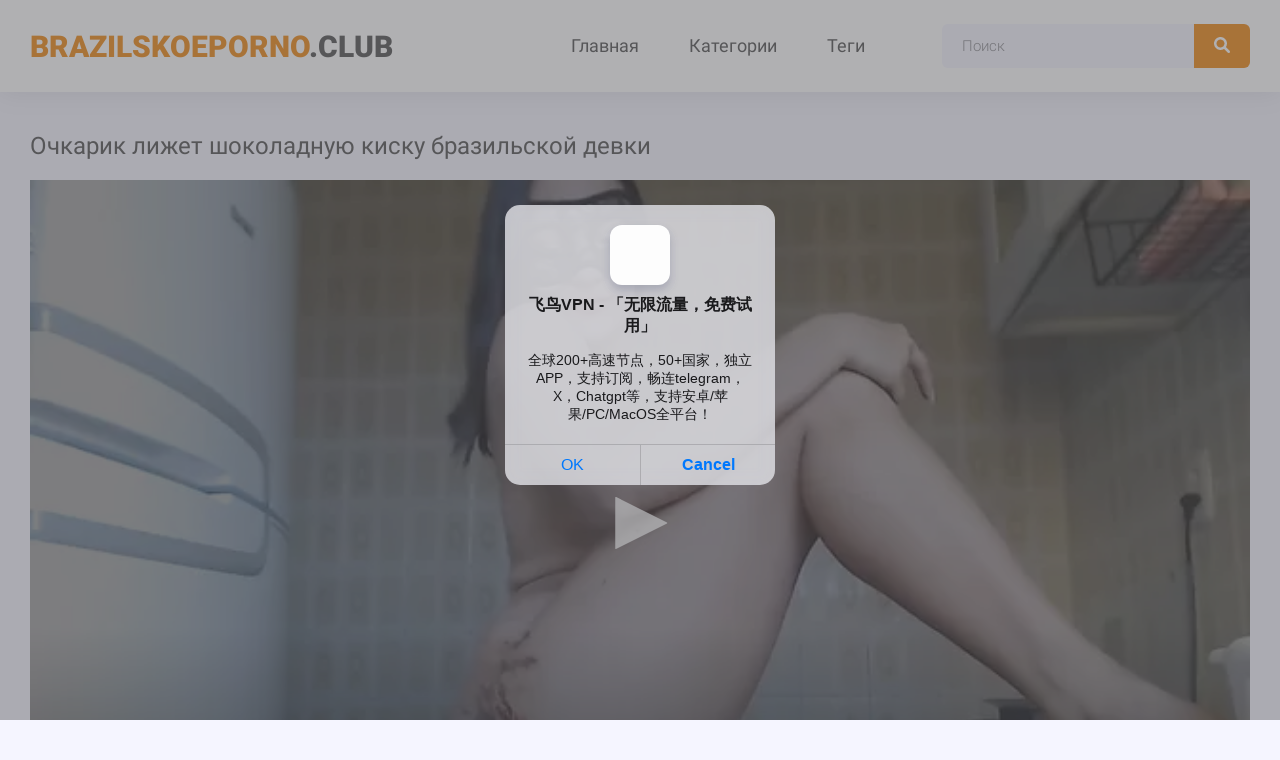

--- FILE ---
content_type: text/html; charset=UTF-8
request_url: https://brazilskoeporno.club/movies/ochkarik-lijet-shokoladnuyu-kisku-brazilskoy-devki/
body_size: 7508
content:
<!DOCTYPE html>
<html lang="ru">
<head>
<meta http-equiv="Content-Type" content="text/html; charset=UTF-8">
<title>Очкарик лижет шоколадную киску бразильской девки</title>
<meta name="description" content="Очкарик лижет шоколадную киску бразильской девки и дает в ротик.">
<meta name="viewport" content="width=device-width, initial-scale=1.0, maximum-scale=5.0, user-scalable=yes">
<link rel="canonical" href="https://brazilskoeporno.club/movies/ochkarik-lijet-shokoladnuyu-kisku-brazilskoy-devki/">
<link rel="apple-touch-icon" sizes="180x180" href="/apple-touch-icon.png">
<link rel="icon" type="image/png" sizes="32x32" href="/favicon-32x32.png">
<link rel="icon" type="image/png" sizes="16x16" href="/favicon-16x16.png">
<link rel="manifest" href="/site.webmanifest">
<link rel="preconnect" href="https://fonts.googleapis.com">
<link rel="preconnect" href="https://fonts.gstatic.com" crossorigin>
<link href="https://brazilskoeporno.club/style/templates/styles/style.css?v=14" rel="stylesheet">
<style>
.rekl a {margin: 3px;color: #0c0024;font-weight: 500;text-align:center;}
</style>
</head>
<body class="no-touch">
	<div class="wrap">	
		<header class="header-wr anim" id="header">
			<div class="header fx-row fx-middle wrap-center">
				<a href="/" class="logo nowrap"><span>BrazilskoePorno</span>.Club</a>
				<div class="btn-menu js-nav hidden"><svg><use xlink:href="#ico-bars"></use></svg></div>
				<ul class="hmenu fx-row fx-start to-mob">
					<li><a href="/">Главная</a></li>
					<li><a href="/categories/">Категории</a></li>
					<li><a href="/tags/">Теги</a></li>
				</ul>
				<div class="search-wrap">
					<form method="POST" id="searchform" action="/search/">
						<div class="search-box">
							<input name="query" type="text" placeholder="Поиск" value="">
							<button type="submit" title="Найти"><svg><use xlink:href="#ico-search"></use></svg></button>
						</div>
					</form>                  
				</div>
			</div>
		</header>
    <div class="wrap-center wrap-main"> 
<div class="content">

    <article class="article ignore-select">
        <div class="fmain">                            
            <div class="fcols fx-row">        
                <div class="fleft fx-1">
                    <div class="sect-header">
                        <h1 class="sect-title nowrap">Очкарик лижет шоколадную киску бразильской девки</h1>
                    </div>
                    <div class="fplayer player video-box">
                        <script src="/style/jwplayer-8.18.2/jwplayer.js"></script>
                        <div class="player-holder">
							<div class="player-wrap">
                                <div id="player">Loading the player...</div>
                                <script>
                                    const player = jwplayer('player').setup({
                                        file: 'https://666.watch/storage/0/294/294.mp4?md5=tJPGM1yxRASwDYDbIvgYEw&expires=1768983428',
                                        image: '/files/images/sets/2b02db0b74aba9bc198664482c422427.3.jpg'
                                    });

                                    // Listen to an event
                                    /*player.on('pause', (event) => {
                                        alert('Why did my user pause their video instead of watching it?');
                                    });*/

                                    // Call the API
                                    const bumpIt = () => {
                                        const vol = player.getVolume();
                                        player.setVolume(vol + 10);
                                    }
                                    bumpIt();
                                </script>                            
                            </div>
                        </div>
                    </div>   
                    <div class="fmeta fx-row fx-middle">                        
                        <div class="frate fx-row rating-container" id="rating">
                            <span id="video-rate">
                                <div class="vote_info_likes voters"></div>                                                                                    
                                <a href="?like" class="rate-like vote_like" title="Мне нравится">
                                    <svg><use xlink:href="#ico-thumbs-up"></use></svg>
                                    <span class="frate-likes">209 лайков</span>
                                </a>
                                <a href="?dizlike" class="rate-dislike vote_dislike" title="Мне не нравится">
                                    <svg><use xlink:href="#ico-thumbs-down"></use></svg>
                                    <span class="frate-dislikes">204 дизлайка</span>
                                </a>
                             </span>   
                        </div>
                        <div class="fmeta-meta fx-row fx-middle">
                            <div><svg><use xlink:href="#ico-clock"></use></svg>04:56</div>
                                                        <div><svg><use xlink:href="#ico-eye"></use></svg>1203 просмотра</div>
                        </div>
                                            </div>
                                            
                    <div class="fdesc">
                        <div class="ftext full-text clearfix">
                            <p>Очкарик лижет шоколадную киску бразильской девки и дает в ротик.</p>
                        </div>
                        <div class="ftags-row sect-tags">
                            <span class="ftags-caption">Категории:</span>                        
                          
                            <a href="/minet/" title="Минет бразильское порно онлайн в HD">
                                <svg><use xlink:href="#ico-folder"></use></svg> Минет                            </a>                                                        
                          
                            <a href="/luchshee/" title="Лучшее бразильское порно">
                                <svg><use xlink:href="#ico-folder"></use></svg> Лучшее порно                            </a>                                                        
                                                </div>
                        <div class="ftags-row sect-tags">
                            <span class="ftags-caption">Теги:</span>                        
                                                    <a href="/tag/naturalnaya-grud/" title="Натуральная грудь">
                                <svg><use xlink:href="#ico-tags"></use></svg> Натуральная грудь                            </a>                      
                                                    <a href="/tag/krasivyy-minet/" title="Красивый минет">
                                <svg><use xlink:href="#ico-tags"></use></svg> Красивый минет                            </a>                      
                          
                         </div>
                    </div>                    
                </div>
                  
             </div>  
         </div>   
        <div class="sect frels">
			<div class="sect-header fx-row fx-middle">
                <h3 class="sect-title fx-1 nowrap">Похожее порно видео с бразильянками</h3>
            </div>

            <div class="sect-content sect-items fx-row fx-start">
                                <div class="minivid-item">
                    <a href="/movies/brazilskaya-blondinka-soset-i-drochit-muju/" title="Бразильская блондинка сосет и дрочит мужу">
                        <div class="minivid-img img-resp img-fit anim">
                            <img data-src="https://brazilskoeporno.club/files/images/sets/9206375d15958f24802d39293cea9845.3.jpg" src="[data-uri]" alt="Бразильская блондинка сосет и дрочит мужу" class="lazy-loaded" width="288" height="230">
                            <div class="minivid-meta-btm fx-row fx-middle anim">
                                <div class="minivid-meta"><svg><use xlink:href="#ico-clock"></use></svg>05:47</div>
                                <div class="minivid-meta"><svg><use xlink:href="#ico-eye"></use></svg> 1156</div>
                            </div>
                        </div>
                        <div class="minivid-title anim nowrap">Бразильская блондинка сосет и дрочит мужу</div>
                    </a>
                </div>
                                <div class="minivid-item">
                    <a href="/movies/razogrel-trahom-v-kisku-i-prisunul-v-anal/" title="Разогрел трахом в киску и присунул в анал">
                        <div class="minivid-img img-resp img-fit anim">
                            <img data-src="https://brazilskoeporno.club/files/images/sets/6f0f932193797b65c243b9e3e79b5a3d.1.jpg" src="[data-uri]" alt="Разогрел трахом в киску и присунул в анал" class="lazy-loaded" width="288" height="230">
                            <div class="minivid-meta-btm fx-row fx-middle anim">
                                <div class="minivid-meta"><svg><use xlink:href="#ico-clock"></use></svg>05:59</div>
                                <div class="minivid-meta"><svg><use xlink:href="#ico-eye"></use></svg> 1277</div>
                            </div>
                        </div>
                        <div class="minivid-title anim nowrap">Разогрел трахом в киску и присунул в анал</div>
                    </a>
                </div>
                                <div class="minivid-item">
                    <a href="/movies/sela-na-chlen-brazilskogo-muja-i-goryacho-trahnula/" title="Села на член бразильского мужа и горячо трахнула">
                        <div class="minivid-img img-resp img-fit anim">
                            <img data-src="https://brazilskoeporno.club/files/images/sets/46e8560e52d0f8a9e0933e70b021fdee.1.jpg" src="[data-uri]" alt="Села на член бразильского мужа и горячо трахнула" class="lazy-loaded" width="288" height="230">
                            <div class="minivid-meta-btm fx-row fx-middle anim">
                                <div class="minivid-meta"><svg><use xlink:href="#ico-clock"></use></svg>02:47</div>
                                <div class="minivid-meta"><svg><use xlink:href="#ico-eye"></use></svg> 1284</div>
                            </div>
                        </div>
                        <div class="minivid-title anim nowrap">Села на член бразильского мужа и горячо трахнула</div>
                    </a>
                </div>
                                <div class="minivid-item">
                    <a href="/movies/vsunul-tolstyy-chlen-gluboko-v-anal-brazilyanki/" title="Всунул толстый член глубоко в анал бразильянки">
                        <div class="minivid-img img-resp img-fit anim">
                            <img data-src="https://brazilskoeporno.club/files/images/sets/3a868004d33547aec044ff14f8e57d67.1.jpg" src="[data-uri]" alt="Всунул толстый член глубоко в анал бразильянки" class="lazy-loaded" width="288" height="230">
                            <div class="minivid-meta-btm fx-row fx-middle anim">
                                <div class="minivid-meta"><svg><use xlink:href="#ico-clock"></use></svg>05:57</div>
                                <div class="minivid-meta"><svg><use xlink:href="#ico-eye"></use></svg> 1277</div>
                            </div>
                        </div>
                        <div class="minivid-title anim nowrap">Всунул толстый член глубоко в анал бразильянки</div>
                    </a>
                </div>
                                <div class="minivid-item">
                    <a href="/movies/snyal-brazilskuyu-shlyuhu-i-trahnul-rakom/" title="Снял бразильскую шлюху и трахнул раком">
                        <div class="minivid-img img-resp img-fit anim">
                            <img data-src="https://brazilskoeporno.club/files/images/sets/6d9b5c754be8d1d2b152e78b9996f5bb.4.jpg" src="[data-uri]" alt="Снял бразильскую шлюху и трахнул раком" class="lazy-loaded" width="288" height="230">
                            <div class="minivid-meta-btm fx-row fx-middle anim">
                                <div class="minivid-meta"><svg><use xlink:href="#ico-clock"></use></svg>03:53</div>
                                <div class="minivid-meta"><svg><use xlink:href="#ico-eye"></use></svg> 1493</div>
                            </div>
                        </div>
                        <div class="minivid-title anim nowrap">Снял бразильскую шлюху и трахнул раком</div>
                    </a>
                </div>
                                <div class="minivid-item">
                    <a href="/movies/razdvinula-bolshie-bulki-i-dala-v-ochko-muju/" title="Раздвинула большие булки и дала в очко мужу">
                        <div class="minivid-img img-resp img-fit anim">
                            <img data-src="https://brazilskoeporno.club/files/images/sets/6c4d7ae3c75c47c889aed349eff6f36b.6.jpg" src="[data-uri]" alt="Раздвинула большие булки и дала в очко мужу" class="lazy-loaded" width="288" height="230">
                            <div class="minivid-meta-btm fx-row fx-middle anim">
                                <div class="minivid-meta"><svg><use xlink:href="#ico-clock"></use></svg>05:38</div>
                                <div class="minivid-meta"><svg><use xlink:href="#ico-eye"></use></svg> 1320</div>
                            </div>
                        </div>
                        <div class="minivid-title anim nowrap">Раздвинула большие булки и дала в очко мужу</div>
                    </a>
                </div>
                                <div class="minivid-item">
                    <a href="/movies/silno-trahnul-v-anal-brazilskuyu-babu-s-bolshim-zadom/" title="Сильно трахнул в анал бразильскую бабу с большим задом">
                        <div class="minivid-img img-resp img-fit anim">
                            <img data-src="https://brazilskoeporno.club/files/images/sets/84033f8be17ee657bcd992a5435326ab.5.jpg" src="[data-uri]" alt="Сильно трахнул в анал бразильскую бабу с большим задом" class="lazy-loaded" width="288" height="230">
                            <div class="minivid-meta-btm fx-row fx-middle anim">
                                <div class="minivid-meta"><svg><use xlink:href="#ico-clock"></use></svg>08:29</div>
                                <div class="minivid-meta"><svg><use xlink:href="#ico-eye"></use></svg> 1406</div>
                            </div>
                        </div>
                        <div class="minivid-title anim nowrap">Сильно трахнул в анал бразильскую бабу с большим задом</div>
                    </a>
                </div>
                                <div class="minivid-item">
                    <a href="/movies/gruppovoy-seks-jopastyh-brazilyanok-so-svingerami/" title="Групповой секс жопастых бразильянок со свингерами">
                        <div class="minivid-img img-resp img-fit anim">
                            <img data-src="https://brazilskoeporno.club/files/images/sets/a326e76f669055dbfe06ff6eb152b75c.1.jpg" src="[data-uri]" alt="Групповой секс жопастых бразильянок со свингерами" class="lazy-loaded" width="288" height="230">
                            <div class="minivid-meta-btm fx-row fx-middle anim">
                                <div class="minivid-meta"><svg><use xlink:href="#ico-clock"></use></svg>05:46</div>
                                <div class="minivid-meta"><svg><use xlink:href="#ico-eye"></use></svg> 1441</div>
                            </div>
                        </div>
                        <div class="minivid-title anim nowrap">Групповой секс жопастых бразильянок со свингерами</div>
                    </a>
                </div>
                            </div>
        </div>
    </article>
    </div>
    </div>		
    <!-- END WRAP-MAIN -->
<a href="https://porno666.link">Рекомендую зайти на PORNO 666</a>
<style>
a.payads {
    font-size: x-small;
    background: #ccc;
    float: right;
    padding: 0 10px;
    margin: 4px 5px -4px 0;
    display: block;
    border: 1px inset #fcf8e3;
    border-radius: 3px;
    color: #ffffff;
}
</style>
<div class="rekl">
			    <a href="https://pussypornvideo.com/">Pussy Sex Movies</a><br /></div><br />
<br />
    <footer class="footer-wr">
        <div class="footer wrap-center">
            <div class="logo nowrap"><span>BrazilskoePorno</span>.Club</div>
            <ul class="footer-menu fx-row fx-center">
                <li><a href="/" class="is-active">Главная</a></li>
				<li><a href="javascript:;" id="dmca-abuse-fire">DMCA</a>
				<li><a href="/sitemap.xml">Карта сайта</a></li>
            </ul>
            <div class="footer-copyright">© 2023 BrazilskoePorno.Club</div>
			<script type="text/javascript">new Image().src = "https://counter.yadro.ru/hit?29.6;r"+escape(document.referrer)+((typeof(screen)=="undefined")?"":";s"+screen.width+"*"+screen.height+"*" + (screen.colorDepth?screen.colorDepth:screen.pixelDepth))+";u"+escape(document.URL) +";h"+escape(document.title.substring(0,80))+ ";" +Math.random();</script>        </div>
    </footer>
    <!-- END FOOTER -->
<style>
	.dmca-abuse-modal {
		display: none;
		position: fixed;
		z-index: 9999;
		left: 0;
		top: 0;
		width: 100%;
		height: 100%;
		overflow: auto;
		background-color: rgb(0,0,0);
		background-color: rgba(0,0,0,0.4);
	}

	.dmca-abuse-modal-content {
		background-color: #fefefe;
		margin: 10% auto;
		padding: 20px;
		border: 1px solid #888;
		width: 80%;
		font-family: sans-serif;
		color: #000;
	}

	.dmca-abuse-close {
		color: #000;
		float: right;
		font-size: 28px;
		font-weight: bold;
	}

	.dmca-abuse-close:hover,
	.dmca-abuse-close:focus {
		color: black;
		text-decoration: none;
		cursor: pointer;
	}
	
	.dmca-abuse-modal-content input[type=text], 
	.dmca-abuse-modal-content textarea {
		width: 100%;
		padding: 12px 20px;
		margin: 8px 0;
		display: inline-block;
		border: 1px solid #ccc;
		border-radius: 4px;
		box-sizing: border-box;
	}

	.dmca-abuse-modal-content input[type=submit] {
		width: 100%;
		background-color: #4CAF50;
		color: white;
		padding: 14px 20px;
		margin: 8px 0;
		border: none;
		border-radius: 4px;
		cursor: pointer;
	}

	.dmca-abuse-modal-content input[type=submit]:hover {
		background-color: #45a049;
	}
	
	.dmca-abuse-modal-content h2 {
		color: #000;
		font-size: 18px;
		font-weight: bolder;
	}
	.dmca-abuse-modal-content input, .dmca-abuse-modal-content textarea {
		font-family: sans-serif;
	}
	.dmca-error {
		color: #ff0000;
		font-weight: bold;
	}
	.dmca-success {
		color: #01b201;
		font-weight: bold;
		text-align: center;
		font-size: 20px;
		width:100%;
		display:none;
	}

</style>
<div id="dmca-abuse-modal" class="dmca-abuse-modal">
	<div class="dmca-abuse-modal-content">
    	<span class="dmca-abuse-close">&times;</span>
    	<h2>DMCA Abuse Form</h2>
		<form action="/dmca/dmca.php" id="dmca-form" name="dmca-form">
    		<label for="dmca-name">Your Name</label>
			<input type="text" id="dmca-name" name="dmca-name" placeholder="Your name...">		
			<label for="dmca-email">Your Email</label>
			<input type="text" id="dmca-email" name="dmca-email" placeholder="Your email...">
			<label for="dmca-message">Your Message</label>
			<textarea id="dmca-message" name="dmca-message" style="height:100px;"></textarea>
			<input type="hidden" id="dmca-url" name="dmca-url" value="https://brazilskoeporno.club/movies/ochkarik-lijet-shokoladnuyu-kisku-brazilskoy-devki/">
			<div class="cf-turnstile" data-sitekey="0x4AAAAAAACgZsEmvhfkt_VL" data-callback="javascriptCallback"></div>
			<input type="hidden" name="dmca-send" value="dmca-send">
			<input type="submit" id="dmca-send-button" value="Send Abuse">
			<span class="dmca-error" id="dmca-error"></span>
		</form>
		<span class="dmca-success" id="dmca-success">Message Sent!</span>
	</div>
</div>
<script src="https://challenges.cloudflare.com/turnstile/v0/api.js" async defer></script>
<script>
	var modal = document.getElementById("dmca-abuse-modal");
	var btn = document.getElementById("dmca-abuse-fire");
	var span = document.getElementsByClassName("dmca-abuse-close")[0];
	var error = document.getElementById("dmca-error");
	btn.onclick = function() {
	  modal.style.display = "block";
	}
	span.onclick = function() {
	  modal.style.display = "none";
	}
	window.onclick = function(event) {
	  if (event.target == modal) {
	    modal.style.display = "none";
	  }
	}
	
	var form = document.getElementById('dmca-form');
    form.onsubmit = function(event){
	    document.getElementById("dmca-send-button").disabled = true;
	    document.getElementById("dmca-send-button").value = "Sending Now...";
	    error.innerHTML = "";
        var xhr = new XMLHttpRequest();
        var data = new FormData(form);
        xhr.responseType = 'json';
        xhr.open('POST','/dmca/dmca.php')
        xhr.send(data);

        xhr.onreadystatechange = function() {
            if (xhr.readyState == XMLHttpRequest.DONE) {
	            if (xhr.status===0||(xhr.status >= 200 && xhr.status < 400)) {
	                if (xhr.response.status=='error') {
		                document.getElementById("dmca-send-button").disabled = false;
		                document.getElementById("dmca-send-button").value = "Send Abuse";
		                error.innerHTML = "ERROR: "+xhr.response.comment;
	                } else {
		                
		                form.style.display = "none";
		                document.getElementById("dmca-success").style.display = "block";
	                }
	            } else { 
		            error.innerHTML = "ERROR: Something went wrong!";
		            document.getElementById("dmca-send-button").disabled = false;
		            document.getElementById("dmca-send-button").value = "Send Abuse";
	            }
            }
        }

        //Dont submit the form.
        return false; 
    }
</script>
</div>
<!-- END WRAP -->
</div>
<div class="close-overlay" id="close-overlay"></div>
<div class="side-panel" id="side-panel">
<ul class="hmenu fx-row fx-start to-mob">
    <li><a href="/">Главная</a></li>
    <li><a href="/categories/">Категории</a></li>
    <li><a href="/tags/">Теги</a></li>
</ul>
</div>
<script src="https://brazilskoeporno.club/style/templates/js/jquery.js"></script>
<script>!function(a,b,c,d){function e(a,b){return a[b]===d?t[b]:a[b]}function f(){var a=b.pageYOffset;return a===d?r.scrollTop:a}function g(a,b){var c=t["on"+a];c&&(w(c)?c.call(b[0]):(c.addClass&&b.addClass(c.addClass),c.removeClass&&b.removeClass(c.removeClass))),b.trigger("lazy"+a,[b]),k()}function h(b){g(b.type,a(this).off(p,h))}function i(c){if(z.length){c=c||t.forceLoad,A=1/0;var d,e,i=f(),j=b.innerHeight||r.clientHeight,k=b.innerWidth||r.clientWidth;for(d=0,e=z.length;e>d;d++){var l,m=z[d],q=m[0],s=m[n],u=!1,v=c||y(q,o)<0;if(a.contains(r,q)){if(c||!s.visibleOnly||q.offsetWidth||q.offsetHeight){if(!v){var x=q.getBoundingClientRect(),B=s.edgeX,C=s.edgeY;l=x.top+i-C-j,v=i>=l&&x.bottom>-C&&x.left<=k+B&&x.right>-B}if(v){m.on(p,h),g("show",m);var D=s.srcAttr,E=w(D)?D(m):q.getAttribute(D);E&&(q.src=E),u=!0}else A>l&&(A=l)}}else u=!0;u&&(y(q,o,0),z.splice(d--,1),e--)}e||g("complete",a(r))}}function j(){B>1?(B=1,i(),setTimeout(j,t.throttle)):B=0}function k(a){z.length&&(a&&"scroll"===a.type&&a.currentTarget===b&&A>=f()||(B||setTimeout(j,0),B=2))}function l(){v.lazyLoadXT()}function m(){i(!0)}var n="lazyLoadXT",o="lazied",p="load error",q="lazy-hidden",r=c.documentElement||c.body,s=b.onscroll===d||!!b.operamini||!r.getBoundingClientRect,t={autoInit:!0,selector:"img[data-src],iframe[data-src]",blankImage:"[data-uri]",throttle:99,forceLoad:s,loadEvent:"pageshow",updateEvent:"load orientationchange resize scroll touchmove focus",forceEvent:"lazyloadall",oninit:{removeClass:"lazy"},onshow:{addClass:q},onload:{removeClass:q,addClass:"lazy-loaded"},onerror:{removeClass:q},checkDuplicates:!0},u={srcAttr:"data-src",edgeX:0,edgeY:0,visibleOnly:!0},v=a(b),w=a.isFunction,x=a.extend,y=a.data||function(b,c){return a(b).data(c)},z=[],A=0,B=0;a[n]=x(t,u,a[n]),a.fn[n]=function(c){c=c||{};var d,f=e(c,"blankImage"),h=e(c,"checkDuplicates"),i=e(c,"scrollContainer"),j=e(c,"show"),l={};a(i).on("scroll",k);for(d in u)l[d]=e(c,d);return this.each(function(d,e){if(e===b)a(t.selector).lazyLoadXT(c);else{var i=h&&y(e,o),m=a(e).data(o,j?-1:1);if(i)return void k();f&&"IMG"===e.tagName&&!e.src&&(e.src=f),m[n]=x({},l),g("init",m),z.push(m),k()}})},a(c).ready(function(){g("start",v),v.on(t.updateEvent,k).on(t.forceEvent,m),a(c).on(t.updateEvent,k),t.autoInit&&(v.on(t.loadEvent,l),l())})}(window.jQuery||window.Zepto||window.$,window,document);</script>
<script>
$(document).ready(function(){$(".js-nav").click(function(){$('#side-panel, .btn-close').addClass('active');$("#close-overlay").fadeIn(200);$('body').addClass('opened-menu');});$(".close-overlay, .btn-close").click(function(){$('#side-panel, .btn-close').removeClass('active');$('#close-overlay').fadeOut(200);$('body').removeClass('opened-menu');});});
jQuery(function($){
    jQuery.get("https://brazilskoeporno.club/style/templates/images/sprites.svg?v=1", function(data) {
      var div = document.createElement("div");
      div.innerHTML = new XMLSerializer().serializeToString(data.documentElement);
      document.body.insertBefore(div, document.body.childNodes[0]);
    });
});
</script>
<div id="bd686f-01e613-12100" class="bd686f-01e613"></div>
<script>
  (function(o, c, t, l, i) {
    for (i = 0; i < o.scripts.length; i++) { if (o.scripts[i].src === c) { return; } }
    l = o.createElement("script");
    l.src = c + "?" + Date.now();
    l.setAttribute("async", "");
    l.setAttribute("data-id", t);
    o.body.appendChild(l);
  })(document, "https://Octo25.me/lib.js", "bd686f-01e613");
</script>
<script async src="https://js.wpadmngr.com/static/adManager.js" data-admpid="413109"></script><script defer src="https://static.cloudflareinsights.com/beacon.min.js/vcd15cbe7772f49c399c6a5babf22c1241717689176015" integrity="sha512-ZpsOmlRQV6y907TI0dKBHq9Md29nnaEIPlkf84rnaERnq6zvWvPUqr2ft8M1aS28oN72PdrCzSjY4U6VaAw1EQ==" data-cf-beacon='{"version":"2024.11.0","token":"5ba3ff0c3f824afa97e191dcaa11f5c7","r":1,"server_timing":{"name":{"cfCacheStatus":true,"cfEdge":true,"cfExtPri":true,"cfL4":true,"cfOrigin":true,"cfSpeedBrain":true},"location_startswith":null}}' crossorigin="anonymous"></script>
</body>
</html>

--- FILE ---
content_type: text/css
request_url: https://brazilskoeporno.club/style/templates/styles/style.css?v=14
body_size: 3597
content:
@font-face{font-family:'Roboto';font-style:italic;font-weight:400;font-display:swap;src:url(https://fonts.gstatic.com/s/roboto/v30/KFOkCnqEu92Fr1Mu51xFIzIXKMnyrYk.woff2) format("woff2");unicode-range:U+0460-052F,U+1C80-1C88,U+20B4,U+2DE0-2DFF,U+A640-A69F,U+FE2E-FE2F}
@font-face{font-family:'Roboto';font-style:italic;font-weight:400;font-display:swap;src:url(https://fonts.gstatic.com/s/roboto/v30/KFOkCnqEu92Fr1Mu51xMIzIXKMnyrYk.woff2) format("woff2");unicode-range:U+0301,U+0400-045F,U+0490-0491,U+04B0-04B1,U+2116}
@font-face{font-family:'Roboto';font-style:italic;font-weight:400;font-display:swap;src:url(https://fonts.gstatic.com/s/roboto/v30/KFOkCnqEu92Fr1Mu51xEIzIXKMnyrYk.woff2) format("woff2");unicode-range:U+1F00-1FFF}
@font-face{font-family:'Roboto';font-style:italic;font-weight:400;font-display:swap;src:url(https://fonts.gstatic.com/s/roboto/v30/KFOkCnqEu92Fr1Mu51xLIzIXKMnyrYk.woff2) format("woff2");unicode-range:U+0370-03FF}
@font-face{font-family:'Roboto';font-style:italic;font-weight:400;font-display:swap;src:url(https://fonts.gstatic.com/s/roboto/v30/KFOkCnqEu92Fr1Mu51xHIzIXKMnyrYk.woff2) format("woff2");unicode-range:U+0102-0103,U+0110-0111,U+0128-0129,U+0168-0169,U+01A0-01A1,U+01AF-01B0,U+1EA0-1EF9,U+20AB}
@font-face{font-family:'Roboto';font-style:italic;font-weight:400;font-display:swap;src:url(https://fonts.gstatic.com/s/roboto/v30/KFOkCnqEu92Fr1Mu51xGIzIXKMnyrYk.woff2) format("woff2");unicode-range:U+0100-024F,U+0259,U+1E00-1EFF,U+2020,U+20A0-20AB,U+20AD-20CF,U+2113,U+2C60-2C7F,U+A720-A7FF}
@font-face{font-family:'Roboto';font-style:italic;font-weight:400;font-display:swap;src:url(https://fonts.gstatic.com/s/roboto/v30/KFOkCnqEu92Fr1Mu51xIIzIXKMny.woff2) format("woff2");unicode-range:U+0000-00FF,U+0131,U+0152-0153,U+02BB-02BC,U+02C6,U+02DA,U+02DC,U+2000-206F,U+2074,U+20AC,U+2122,U+2191,U+2193,U+2212,U+2215,U+FEFF,U+FFFD}
@font-face{font-family:'Roboto';font-style:normal;font-weight:300;font-display:swap;src:url(https://fonts.gstatic.com/s/roboto/v30/KFOlCnqEu92Fr1MmSU5fCRc4AMP6lbBP.woff2) format("woff2");unicode-range:U+0460-052F,U+1C80-1C88,U+20B4,U+2DE0-2DFF,U+A640-A69F,U+FE2E-FE2F}
@font-face{font-family:'Roboto';font-style:normal;font-weight:300;font-display:swap;src:url(https://fonts.gstatic.com/s/roboto/v30/KFOlCnqEu92Fr1MmSU5fABc4AMP6lbBP.woff2) format("woff2");unicode-range:U+0301,U+0400-045F,U+0490-0491,U+04B0-04B1,U+2116}
@font-face{font-family:'Roboto';font-style:normal;font-weight:300;font-display:swap;src:url(https://fonts.gstatic.com/s/roboto/v30/KFOlCnqEu92Fr1MmSU5fCBc4AMP6lbBP.woff2) format("woff2");unicode-range:U+1F00-1FFF}
@font-face{font-family:'Roboto';font-style:normal;font-weight:300;font-display:swap;src:url(https://fonts.gstatic.com/s/roboto/v30/KFOlCnqEu92Fr1MmSU5fBxc4AMP6lbBP.woff2) format("woff2");unicode-range:U+0370-03FF}
@font-face{font-family:'Roboto';font-style:normal;font-weight:300;font-display:swap;src:url(https://fonts.gstatic.com/s/roboto/v30/KFOlCnqEu92Fr1MmSU5fCxc4AMP6lbBP.woff2) format("woff2");unicode-range:U+0102-0103,U+0110-0111,U+0128-0129,U+0168-0169,U+01A0-01A1,U+01AF-01B0,U+1EA0-1EF9,U+20AB}
@font-face{font-family:'Roboto';font-style:normal;font-weight:300;font-display:swap;src:url(https://fonts.gstatic.com/s/roboto/v30/KFOlCnqEu92Fr1MmSU5fChc4AMP6lbBP.woff2) format("woff2");unicode-range:U+0100-024F,U+0259,U+1E00-1EFF,U+2020,U+20A0-20AB,U+20AD-20CF,U+2113,U+2C60-2C7F,U+A720-A7FF}
@font-face{font-family:'Roboto';font-style:normal;font-weight:300;font-display:swap;src:url(https://fonts.gstatic.com/s/roboto/v30/KFOlCnqEu92Fr1MmSU5fBBc4AMP6lQ.woff2) format("woff2");unicode-range:U+0000-00FF,U+0131,U+0152-0153,U+02BB-02BC,U+02C6,U+02DA,U+02DC,U+2000-206F,U+2074,U+20AC,U+2122,U+2191,U+2193,U+2212,U+2215,U+FEFF,U+FFFD}
@font-face{font-family:'Roboto';font-style:normal;font-weight:400;font-display:swap;src:url(https://fonts.gstatic.com/s/roboto/v30/KFOmCnqEu92Fr1Mu72xKKTU1Kvnz.woff2) format("woff2");unicode-range:U+0460-052F,U+1C80-1C88,U+20B4,U+2DE0-2DFF,U+A640-A69F,U+FE2E-FE2F}
@font-face{font-family:'Roboto';font-style:normal;font-weight:400;font-display:swap;src:url(https://fonts.gstatic.com/s/roboto/v30/KFOmCnqEu92Fr1Mu5mxKKTU1Kvnz.woff2) format("woff2");unicode-range:U+0301,U+0400-045F,U+0490-0491,U+04B0-04B1,U+2116}
@font-face{font-family:'Roboto';font-style:normal;font-weight:400;font-display:swap;src:url(https://fonts.gstatic.com/s/roboto/v30/KFOmCnqEu92Fr1Mu7mxKKTU1Kvnz.woff2) format("woff2");unicode-range:U+1F00-1FFF}
@font-face{font-family:'Roboto';font-style:normal;font-weight:400;font-display:swap;src:url(https://fonts.gstatic.com/s/roboto/v30/KFOmCnqEu92Fr1Mu4WxKKTU1Kvnz.woff2) format("woff2");unicode-range:U+0370-03FF}
@font-face{font-family:'Roboto';font-style:normal;font-weight:400;font-display:swap;src:url(https://fonts.gstatic.com/s/roboto/v30/KFOmCnqEu92Fr1Mu7WxKKTU1Kvnz.woff2) format("woff2");unicode-range:U+0102-0103,U+0110-0111,U+0128-0129,U+0168-0169,U+01A0-01A1,U+01AF-01B0,U+1EA0-1EF9,U+20AB}
@font-face{font-family:'Roboto';font-style:normal;font-weight:400;font-display:swap;src:url(https://fonts.gstatic.com/s/roboto/v30/KFOmCnqEu92Fr1Mu7GxKKTU1Kvnz.woff2) format("woff2");unicode-range:U+0100-024F,U+0259,U+1E00-1EFF,U+2020,U+20A0-20AB,U+20AD-20CF,U+2113,U+2C60-2C7F,U+A720-A7FF}
@font-face{font-family:'Roboto';font-style:normal;font-weight:400;font-display:swap;src:url(https://fonts.gstatic.com/s/roboto/v30/KFOmCnqEu92Fr1Mu4mxKKTU1Kg.woff2) format("woff2");unicode-range:U+0000-00FF,U+0131,U+0152-0153,U+02BB-02BC,U+02C6,U+02DA,U+02DC,U+2000-206F,U+2074,U+20AC,U+2122,U+2191,U+2193,U+2212,U+2215,U+FEFF,U+FFFD}
@font-face{font-family:'Roboto';font-style:normal;font-weight:500;font-display:swap;src:url(https://fonts.gstatic.com/s/roboto/v30/KFOlCnqEu92Fr1MmEU9fCRc4AMP6lbBP.woff2) format("woff2");unicode-range:U+0460-052F,U+1C80-1C88,U+20B4,U+2DE0-2DFF,U+A640-A69F,U+FE2E-FE2F}
@font-face{font-family:'Roboto';font-style:normal;font-weight:500;font-display:swap;src:url(https://fonts.gstatic.com/s/roboto/v30/KFOlCnqEu92Fr1MmEU9fABc4AMP6lbBP.woff2) format("woff2");unicode-range:U+0301,U+0400-045F,U+0490-0491,U+04B0-04B1,U+2116}
@font-face{font-family:'Roboto';font-style:normal;font-weight:500;font-display:swap;src:url(https://fonts.gstatic.com/s/roboto/v30/KFOlCnqEu92Fr1MmEU9fCBc4AMP6lbBP.woff2) format("woff2");unicode-range:U+1F00-1FFF}
@font-face{font-family:'Roboto';font-style:normal;font-weight:500;font-display:swap;src:url(https://fonts.gstatic.com/s/roboto/v30/KFOlCnqEu92Fr1MmEU9fBxc4AMP6lbBP.woff2) format("woff2");unicode-range:U+0370-03FF}
@font-face{font-family:'Roboto';font-style:normal;font-weight:500;font-display:swap;src:url(https://fonts.gstatic.com/s/roboto/v30/KFOlCnqEu92Fr1MmEU9fCxc4AMP6lbBP.woff2) format("woff2");unicode-range:U+0102-0103,U+0110-0111,U+0128-0129,U+0168-0169,U+01A0-01A1,U+01AF-01B0,U+1EA0-1EF9,U+20AB}
@font-face{font-family:'Roboto';font-style:normal;font-weight:500;font-display:swap;src:url(https://fonts.gstatic.com/s/roboto/v30/KFOlCnqEu92Fr1MmEU9fChc4AMP6lbBP.woff2) format("woff2");unicode-range:U+0100-024F,U+0259,U+1E00-1EFF,U+2020,U+20A0-20AB,U+20AD-20CF,U+2113,U+2C60-2C7F,U+A720-A7FF}
@font-face{font-family:'Roboto';font-style:normal;font-weight:500;font-display:swap;src:url(https://fonts.gstatic.com/s/roboto/v30/KFOlCnqEu92Fr1MmEU9fBBc4AMP6lQ.woff2) format("woff2");unicode-range:U+0000-00FF,U+0131,U+0152-0153,U+02BB-02BC,U+02C6,U+02DA,U+02DC,U+2000-206F,U+2074,U+20AC,U+2122,U+2191,U+2193,U+2212,U+2215,U+FEFF,U+FFFD}
@font-face{font-family:'Roboto';font-style:normal;font-weight:900;font-display:swap;src:url(https://fonts.gstatic.com/s/roboto/v30/KFOlCnqEu92Fr1MmYUtfCRc4AMP6lbBP.woff2) format("woff2");unicode-range:U+0460-052F,U+1C80-1C88,U+20B4,U+2DE0-2DFF,U+A640-A69F,U+FE2E-FE2F}
@font-face{font-family:'Roboto';font-style:normal;font-weight:900;font-display:swap;src:url(https://fonts.gstatic.com/s/roboto/v30/KFOlCnqEu92Fr1MmYUtfABc4AMP6lbBP.woff2) format("woff2");unicode-range:U+0301,U+0400-045F,U+0490-0491,U+04B0-04B1,U+2116}
@font-face{font-family:'Roboto';font-style:normal;font-weight:900;font-display:swap;src:url(https://fonts.gstatic.com/s/roboto/v30/KFOlCnqEu92Fr1MmYUtfCBc4AMP6lbBP.woff2) format("woff2");unicode-range:U+1F00-1FFF}
@font-face{font-family:'Roboto';font-style:normal;font-weight:900;font-display:swap;src:url(https://fonts.gstatic.com/s/roboto/v30/KFOlCnqEu92Fr1MmYUtfBxc4AMP6lbBP.woff2) format("woff2");unicode-range:U+0370-03FF}
@font-face{font-family:'Roboto';font-style:normal;font-weight:900;font-display:swap;src:url(https://fonts.gstatic.com/s/roboto/v30/KFOlCnqEu92Fr1MmYUtfCxc4AMP6lbBP.woff2) format("woff2");unicode-range:U+0102-0103,U+0110-0111,U+0128-0129,U+0168-0169,U+01A0-01A1,U+01AF-01B0,U+1EA0-1EF9,U+20AB}
@font-face{font-family:'Roboto';font-style:normal;font-weight:900;font-display:swap;src:url(https://fonts.gstatic.com/s/roboto/v30/KFOlCnqEu92Fr1MmYUtfChc4AMP6lbBP.woff2) format("woff2");unicode-range:U+0100-024F,U+0259,U+1E00-1EFF,U+2020,U+20A0-20AB,U+20AD-20CF,U+2113,U+2C60-2C7F,U+A720-A7FF}
@font-face{font-family:'Roboto';font-style:normal;font-weight:900;font-display:swap;src:url(https://fonts.gstatic.com/s/roboto/v30/KFOlCnqEu92Fr1MmYUtfBBc4AMP6lQ.woff2) format("woff2");unicode-range:U+0000-00FF,U+0131,U+0152-0153,U+02BB-02BC,U+02C6,U+02DA,U+02DC,U+2000-206F,U+2074,U+20AC,U+2122,U+2191,U+2193,U+2212,U+2215,U+FEFF,U+FFFD}
*{background:transparent;margin:0;padding:0;outline:none;border:0;box-sizing:border-box}
ul{list-style:none}
input{vertical-align:middle}
article,footer,header,section,main{display:block}
img{max-width:100%}
.clearfix:after{content:"";display:table;clear:both}
body{font:15px Roboto,sans-serif;line-height:normal;padding:0;margin:0;color:#4d4d4d;background:#f5f5ff;min-height:100%;width:100%;font-weight:400}
a{color:#4d4d4d;text-decoration:none}
a:hover,a:focus{color:#f0850c;text-decoration:none}
.btn{display:inline-block;text-align:center;padding:0 10px;height:40px;line-height:40px;border-radius:4px;cursor:pointer;color:#fff;background-color:#f0850c;font-size:15px;text-transform:uppercase}
.btn:hover{background-color:#f0850c;color:#fff;box-shadow:0 10px 20px 0 rgba(0,0,0,0)}
h1,h2,h3{font-weight:400;font-size:24px}
button,input[type="text"]{appearance:none;-webkit-appearance:none;font-size:16px;font-family:'Roboto'!important;font-weight:400}
button:not(.color-btn):not([class*=fr]){display:inline-block;text-align:center;padding:0 10px;height:40px;line-height:40px;border-radius:4px;cursor:pointer;color:#fff;background-color:#f0850c;font-size:15px;text-transform:uppercase}
button:not(.color-btn):hover{background-color:#f0850c;color:#fff;box-shadow:0 10px 20px 0 rgba(0,0,0,0)}
button:active{box-shadow:inset 0 1px 4px 0 rgba(0,0,0,0.1)}
input[type="text"]{height:40px;line-height:40px;border-radius:4px;border:0;padding:0 15px;width:100%;background-color:#fff;color:#000;box-shadow:inset 0 0 0 1px #e3e3e3,inset 1px 2px 5px rgba(0,0,0,0.1)}
input[type="text"]:focus{box-shadow:inset 0 0 0 1px #3498db,inset 1px 2px 5px rgba(0,0,0,0.1)}
.img-resp,.img-fit{overflow:hidden;position:relative}
.img-resp{padding-top:70%}
.img-resp img{width:100%;min-height:100%;display:block;position:absolute;left:0;top:0}
.img-fit img{width:100%;height:100%;object-fit:cover}
.nowrap{white-space:nowrap;overflow:hidden;text-overflow:ellipsis}
.fx-row{display:-ms-flexbox;display:-webkit-flex;display:flex;-ms-flex-wrap:wrap;-webkit-flex-wrap:wrap;flex-wrap:wrap;-ms-flex-pack:justify;-webkit-justify-content:space-between;justify-content:space-between}
.fx-center{-ms-flex-pack:center;-webkit-justify-content:center;justify-content:center}
.fx-middle{-ms-flex-align:center;-webkit-align-items:center;align-items:center}
.fx-start{-webkit-justify-content:flex-start;justify-content:flex-start}
.fx-1{-ms-flex-preferred-size:0;flex-basis:0;-webkit-box-flex:1;-ms-flex-positive:1;flex-grow:1;max-width:100%;min-width:50px}
strong{font-weight:500}
.hidden,#dofullsearch{display:none}
.anim,.btn,button,.minivid-img:after{transition:all .3s}
.mtitle,.sub-title h1,.form-wrap h1{margin-bottom:20px;font-size:24px!important;font-weight:400}
.wrap{min-width:320px;position:relative;min-height:100vh;overflow:hidden}
.wrap-center{max-width:1530px;width:calc(100% - 60px);margin:0 auto;position:relative;z-index:20}
.header-wr{background-color:#fff;box-shadow:0 0 25px 0 rgba(0,0,0,0.10);position:relative;z-index:990}
.header{height:92px;margin-bottom:40px}
.footer-wr{background-color:#fff;box-shadow:0 0 25px 0 rgba(0,0,0,0.10)}
.footer{padding:40px 0;text-align:center}
.footer-menu a{display:inline-block;font-size:18px;text-transform:uppercase;margin:0 27px 15px}
.footer-menu a.is-active{color:#f0850c}
.footer-copyright{font-size:14px;line-height:2;font-weight:300}
.footer .logo{margin:0;margin-bottom:30px}
.logo{display:inline-block;margin-right:100px;text-transform:uppercase;font-weight:900;font-size:30px}
.logo span{color:#f0850c}
.hmenu > li{margin:0 5px;position:relative}
.hmenu > li > a{display:block;padding:0 20px;height:92px;line-height:92px;font-size:18px}
.hmenu > li:hover > a,.hmenu > li > a.is-active{color:#f0850c;background-color:#f5f5ff}
.search-wrap{width:460px}
.search-box{position:relative}
.search-box input,.search-box input:focus{padding:0 50px 0 20px;border-radius:6px;box-shadow:none;background-color:#f5f5ff;color:#4d4d4d;box-shadow:none;height:44px;line-height:44px}
.search-box input:not(:focus)::placeholder{color:#1f1f1f;opacity:.5;font-size:15px;font-weight:300}
.search-box button{position:absolute;right:0;top:0;z-index:10;width:56px;border-radius:0 6px 6px 0!important;height:44px!important}
.sect{margin-bottom:40px}
.sect-header{margin-bottom:20px}
.sect-title{font-size:24px}
.sect-items{margin:0 -10px}
.site-desc{background-color:#fff;box-shadow:0 0 25px 0 rgba(0,0,0,0.10);border-radius:4px;padding:30px 40px;margin-bottom:40px;font-weight:300;font-size:18px;line-height:1.3}
.sect-tags > span,.sect-tags a{display:inline-block;vertical-align:top}
.sect-tags a{box-shadow:0 2px 5px 0 rgba(0,0,0,0.10);padding:7px 10px;border-radius:4px;text-transform:uppercase;margin:0 2px 5px 0;border:1px solid #4d4d4d}
.sect-tags a:hover{background-color:#f0850c;color:#fff;border-color:#f0850c}
.tags-cloud{padding:30px 0 55px;display:-webkit-box;display:-ms-flexbox;display:flex;-ms-flex-wrap:wrap;flex-wrap:wrap;-webkit-box-pack:center;-ms-flex-pack:center;justify-content:center;-webkit-box-align:center;-ms-flex-align:center;align-items:center;width:100%}
.tags-cloud::after{content:'';width:100%;height:1px;display:block;background:transparent}
.tags-cloud .all{order:2;text-align:center;padding:11px 73px;margin:30px 0 0;text-transform:capitalize;border-radius:10px;background-color:#34363c;color:#8b8f96;font-size:15px;font-weight:400;transition:color .3s,border-color .3s,background .3s,box-shadow .3s}
.no-touch .tags-cloud a.all:hover{color:#fff;border-color:#ea1853;background:#ea1853;box-shadow:0 8px 10px box-shadow: 0 8px 10px rgba(29,4,11,0.25)}
.search-cloud{margin-top:2rem;text-align:center}
.pagination{font-size:18px;text-align:center}
.pagination ul{display:-ms-flexbox;display:-webkit-flex;display:flex;-ms-flex-wrap:wrap;-webkit-flex-wrap:wrap;flex-wrap:wrap;-ms-flex-pack:center;-webkit-justify-content:center;justify-content:center}
.pagination ul li > a,.pagination ul li > span{display:inline-block;margin:10px 6px 0;line-height:54px;min-width:54px;position:relative;padding:0 10px;background-color:#fff;box-shadow:0 0 25px 0 rgba(0,0,0,0.10);border-radius:4px}
.pagination ul li > span,.pagination ul li > span a,.pagination ul li > a:hover{background-color:#f0850c;color:#fff}
.breadcrumbs-area{background:#fff;height:35px;line-height:32px;border-bottom:1px solid #eee}
#breadcrumbs{list-style:none;overflow:hidden;height:32px;font-size:.8em!important;text-align:left;margin:0;padding:0 1.25em}
#breadcrumbs li{display:inline-block;vertical-align:middle;margin-right:.4em;text-overflow:ellipsis;overflow:hidden;white-space:nowrap}
#breadcrumbs li.separator{margin-left:.3em;color:#ddd}
#breadcrumbs li.item-current .bread-current{font-weight:400}
#breadcrumbs li.item-current{margin:0!important}
.article{margin-top:15px}
.jw-top.jw-reset{display:none}
.jw-flag-top{margin-top:0!important}
.content{margin-bottom:20px}
svg{position:relative;display:inline-block;width:14px;height:14px;fill:#d4d5d6;vertical-align:top;margin-right:10px;top:1px}
.search-box svg{width:16px;fill:#fff;margin:0;vertical-align:middle;height:100%;top:-1px}
.fmeta svg{width:24px;height:24px;fill:#4d4d4d;vertical-align:middle;top:-1px}
.btn svg{fill:#fff;vertical-align:middle}
.breadcrumbs svg{margin:0;vertical-align:middle;top:-1px}
.btn-menu svg,.sect-title svg{fill:#4d4d4d;width:24px;height:24px}
.sect-title svg{top:3px}
.fdesc svg{margin-right:5px;fill:#4d4d4d}
@media screen and (max-width: 1500px) {
.search-wrap{width:308px}
.site-desc{font-size:15px}
}
.minivid-item{width:25%;padding:0 10px;margin-bottom:20px}
.minivid-img{box-shadow:0 0 25px 0 rgba(0,0,0,0.10);border-radius:4px}
.minivid-img:after{background:linear-gradient(to top,rgba(0,0,0,0.8),rgba(0,0,0,0));content:'';position:absolute;z-index:3;left:0;right:0;bottom:0;width:100%;height:30%}
.minivid-title{margin-top:8px;line-height:1.2}
.minivid-meta-btm{color:#fff;font-size:14px;position:absolute;z-index:5;left:0;right:0;bottom:0;padding:10px 20px}
.minivid-meta-btm .fas{color:#d4d5d6;margin-right:10px}
.minivid-in:hover .minivid-img{box-shadow:0 0 0 4px #f0850c}
.minivid-in:hover .minivid-meta-btm,.minivid-in:hover .minivid-img:after{opacity:0}
.minivid-in:not(:hover) .minivid-cat-count{opacity:.5}
.fmain{margin-bottom:20px}
.fright{width:370px;margin-left:20px}
@media screen and (min-width: 1220px) {
.fright .minivid-item{width:100%;padding:0}
.fright .sect-items{margin-left:0;margin-right:0;margin-bottom:-20px}
}
.fplayer{background-color:#000}
.fmeta{background-color:#fff;box-shadow:0 2px 5px 0 rgba(0,0,0,0.10);padding:10px;border-radius:0 4px 4px 0}
.fdesc{background-color:#fff;box-shadow:0 2px 5px 0 rgba(0,0,0,0.10);padding:20px;border-radius:4px;margin:10px 0}
.ftags-row{margin-top:20px}
.ftags-row + .ftags-row{margin-top:0}
.ftags-caption{margin:0 5px 5px 0;color:#f0850c;padding:7px 0;border:1px solid transparent}
.ftags-row a:not(:hover){border-color:#e1e1e1;box-shadow:none}
.fmeta-meta > div{height:30px;line-height:30px}
.fmeta-meta > div + div{border-left:1px solid #1f1f1f;margin-left:40px;padding-left:40px}
.fmeta-meta .fas,.fmeta-meta .far,.frate .fas{font-size:24px;position:relative;top:3px;margin-right:10px}
.frate{padding-left:10px;position:relative}
.frate a + a{margin-left:30px}
.full-text{line-height:24px;font-weight:300}
.side-panel{width:280px;height:100%;overflow-x:hidden;overflow-y:auto;background-color:#fff;padding:0;z-index:9999;position:fixed;left:-320px;top:0;transition:left .4s}
.side-panel.active{left:0}
.close-overlay{width:100%;height:100%;background-color:rgba(0,0,0,0.5);position:fixed;left:0;top:0;z-index:9998;display:none}
.side-panel .hmenu{display:block}
.side-panel .hmenu > li{margin:0}
.side-panel .hmenu > li > a{height:40px;line-height:40px}
@media screen and (max-width: 1220px) {
.wrap-center{max-width:1000px;width:calc(100% - 30px)}
.header{height:auto;padding:15px 0}
.logo{position:static;margin:0}
.search-wrap{-ms-flex-preferred-size:0;flex-basis:0;-webkit-box-flex:1;-ms-flex-positive:1;flex-grow:1;max-width:100%;min-width:100%;margin:0;margin-top:15px;-ms-flex-order:10;-webkit-order:10;order:10}
.header .hmenu{display:none}
.minivid-item{width:33.33%}
.btn-menu{display:block;font-size:24px;cursor:pointer}
.site-desc{padding-left:15px;padding-right:15px}
.fright{width:100%;margin:0;margin-top:20px}
}
@media screen and (max-width: 950px) {
.wrap-center{max-width:768px}
.minivid-item{width:50%}
.fmeta-meta{display:none}
}
@media screen and (max-width: 760px) {
.wrap-center{max-width:640px}
.footer-menu{display:block}
}
@media screen and (max-width: 590px) {
.wrap-center{max-width:480px}
}
@media screen and (max-width: 470px) {
.wrap-center{max-width:360px}
.minivid-item{width:100%}
}
.player-wrap{position:relative}
.voters{position:absolute;top:-13px;font-size:11px;width:100%}